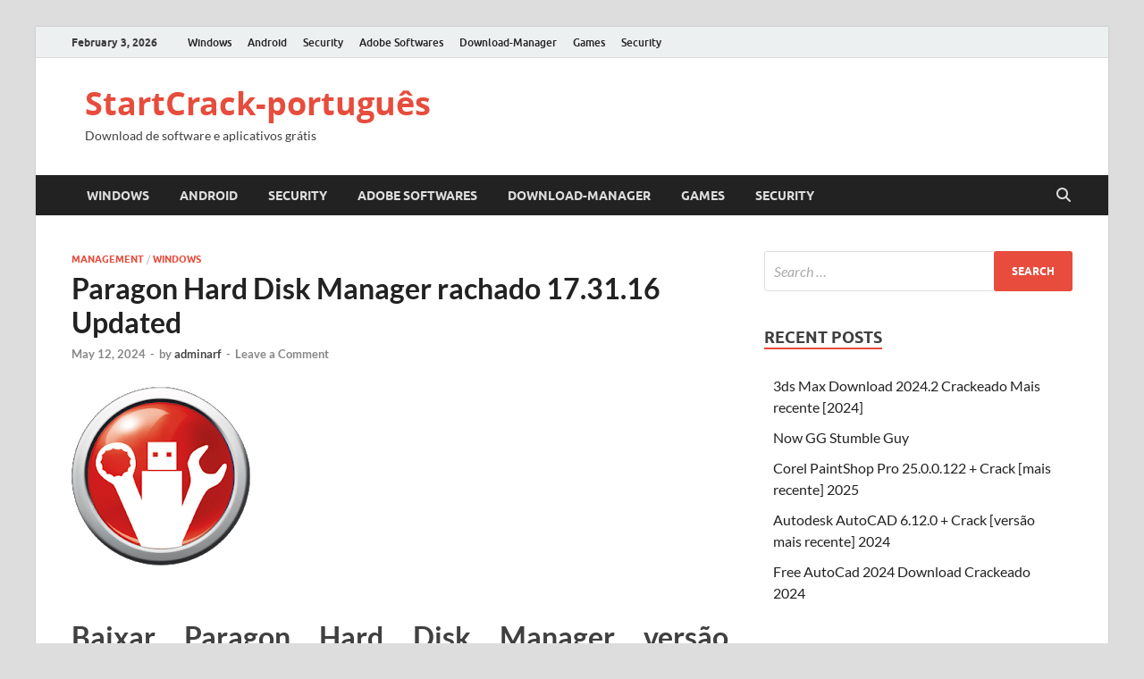

--- FILE ---
content_type: text/html; charset=UTF-8
request_url: https://shanicrack.com/paragon-hard-disk-manager-rachado/
body_size: 17373
content:
<!DOCTYPE html>
<html lang="en-US">
<head>
<meta charset="UTF-8">
<meta name="viewport" content="width=device-width, initial-scale=1">
<link rel="profile" href="https://gmpg.org/xfn/11">

<meta name='robots' content='index, follow, max-image-preview:large, max-snippet:-1, max-video-preview:-1' />

	<!-- This site is optimized with the Yoast SEO plugin v26.8 - https://yoast.com/product/yoast-seo-wordpress/ -->
	<title>Paragon Hard Disk Manager rachado</title>
	<meta name="description" content="Paragon Hard Disk Manager 17.31.16 Cracked  É um programa profissional para um poderoso gerenciamento de disco rígido. O programa oferece..." />
	<link rel="canonical" href="https://shanicrack.com/paragon-hard-disk-manager-rachado/" />
	<meta property="og:locale" content="en_US" />
	<meta property="og:type" content="article" />
	<meta property="og:title" content="Paragon Hard Disk Manager rachado" />
	<meta property="og:description" content="Paragon Hard Disk Manager 17.31.16 Cracked  É um programa profissional para um poderoso gerenciamento de disco rígido. O programa oferece..." />
	<meta property="og:url" content="https://shanicrack.com/paragon-hard-disk-manager-rachado/" />
	<meta property="og:site_name" content="StartCrack-português" />
	<meta property="article:published_time" content="2024-05-12T07:11:35+00:00" />
	<meta property="article:modified_time" content="2024-06-22T15:34:41+00:00" />
	<meta property="og:image" content="https://shanicrack.com/wp-content/uploads/2021/06/Paragon2BHard2BDisk2BManager-6197614.png" />
	<meta property="og:image:width" content="200" />
	<meta property="og:image:height" content="200" />
	<meta property="og:image:type" content="image/png" />
	<meta name="author" content="adminarf" />
	<meta name="twitter:card" content="summary_large_image" />
	<meta name="twitter:label1" content="Written by" />
	<meta name="twitter:data1" content="adminarf" />
	<meta name="twitter:label2" content="Est. reading time" />
	<meta name="twitter:data2" content="2 minutes" />
	<script type="application/ld+json" class="yoast-schema-graph">{"@context":"https://schema.org","@graph":[{"@type":"Article","@id":"https://shanicrack.com/paragon-hard-disk-manager-rachado/#article","isPartOf":{"@id":"https://shanicrack.com/paragon-hard-disk-manager-rachado/"},"author":{"name":"adminarf","@id":"https://shanicrack.com/#/schema/person/b101a7774b6a40f99d09456583cd0ff3"},"headline":"Paragon Hard Disk Manager rachado 17.31.16 Updated","datePublished":"2024-05-12T07:11:35+00:00","dateModified":"2024-06-22T15:34:41+00:00","mainEntityOfPage":{"@id":"https://shanicrack.com/paragon-hard-disk-manager-rachado/"},"wordCount":231,"commentCount":0,"image":{"@id":"https://shanicrack.com/paragon-hard-disk-manager-rachado/#primaryimage"},"thumbnailUrl":"https://i0.wp.com/shanicrack.com/wp-content/uploads/2021/06/Paragon2BHard2BDisk2BManager-6197614.png?fit=200%2C200&ssl=1","keywords":["how to uninstall paragon hard disk manager","paragon hard disk manager advanced"],"articleSection":["Management","Windows"],"inLanguage":"en-US","potentialAction":[{"@type":"CommentAction","name":"Comment","target":["https://shanicrack.com/paragon-hard-disk-manager-rachado/#respond"]}]},{"@type":"WebPage","@id":"https://shanicrack.com/paragon-hard-disk-manager-rachado/","url":"https://shanicrack.com/paragon-hard-disk-manager-rachado/","name":"Paragon Hard Disk Manager rachado","isPartOf":{"@id":"https://shanicrack.com/#website"},"primaryImageOfPage":{"@id":"https://shanicrack.com/paragon-hard-disk-manager-rachado/#primaryimage"},"image":{"@id":"https://shanicrack.com/paragon-hard-disk-manager-rachado/#primaryimage"},"thumbnailUrl":"https://i0.wp.com/shanicrack.com/wp-content/uploads/2021/06/Paragon2BHard2BDisk2BManager-6197614.png?fit=200%2C200&ssl=1","datePublished":"2024-05-12T07:11:35+00:00","dateModified":"2024-06-22T15:34:41+00:00","author":{"@id":"https://shanicrack.com/#/schema/person/b101a7774b6a40f99d09456583cd0ff3"},"description":"Paragon Hard Disk Manager 17.31.16 Cracked  É um programa profissional para um poderoso gerenciamento de disco rígido. O programa oferece...","breadcrumb":{"@id":"https://shanicrack.com/paragon-hard-disk-manager-rachado/#breadcrumb"},"inLanguage":"en-US","potentialAction":[{"@type":"ReadAction","target":["https://shanicrack.com/paragon-hard-disk-manager-rachado/"]}]},{"@type":"ImageObject","inLanguage":"en-US","@id":"https://shanicrack.com/paragon-hard-disk-manager-rachado/#primaryimage","url":"https://i0.wp.com/shanicrack.com/wp-content/uploads/2021/06/Paragon2BHard2BDisk2BManager-6197614.png?fit=200%2C200&ssl=1","contentUrl":"https://i0.wp.com/shanicrack.com/wp-content/uploads/2021/06/Paragon2BHard2BDisk2BManager-6197614.png?fit=200%2C200&ssl=1","width":200,"height":200,"caption":"paragon2bhard2bdisk2bmanager-6197614"},{"@type":"BreadcrumbList","@id":"https://shanicrack.com/paragon-hard-disk-manager-rachado/#breadcrumb","itemListElement":[{"@type":"ListItem","position":1,"name":"Home","item":"https://shanicrack.com/"},{"@type":"ListItem","position":2,"name":"Paragon Hard Disk Manager rachado 17.31.16 Updated"}]},{"@type":"WebSite","@id":"https://shanicrack.com/#website","url":"https://shanicrack.com/","name":"StartCrack-português","description":"Download de software e aplicativos grátis","potentialAction":[{"@type":"SearchAction","target":{"@type":"EntryPoint","urlTemplate":"https://shanicrack.com/?s={search_term_string}"},"query-input":{"@type":"PropertyValueSpecification","valueRequired":true,"valueName":"search_term_string"}}],"inLanguage":"en-US"},{"@type":"Person","@id":"https://shanicrack.com/#/schema/person/b101a7774b6a40f99d09456583cd0ff3","name":"adminarf","image":{"@type":"ImageObject","inLanguage":"en-US","@id":"https://shanicrack.com/#/schema/person/image/","url":"https://secure.gravatar.com/avatar/e07ff67aace8c80fd479fcf5cc159d45eac576e266021da670f5d6a10d440c44?s=96&d=mm&r=g","contentUrl":"https://secure.gravatar.com/avatar/e07ff67aace8c80fd479fcf5cc159d45eac576e266021da670f5d6a10d440c44?s=96&d=mm&r=g","caption":"adminarf"},"sameAs":["https://shanicrack.com"],"url":"https://shanicrack.com/author/adminarf/"}]}</script>
	<!-- / Yoast SEO plugin. -->


<link rel="amphtml" href="https://shanicrack.com/paragon-hard-disk-manager-rachado/amp/" /><meta name="generator" content="AMP for WP 1.1.11"/><link rel='dns-prefetch' href='//stats.wp.com' />
<link rel='preconnect' href='//i0.wp.com' />
<link rel='preconnect' href='//c0.wp.com' />
<link rel="alternate" type="application/rss+xml" title="StartCrack-português &raquo; Feed" href="https://shanicrack.com/feed/" />
<link rel="alternate" type="application/rss+xml" title="StartCrack-português &raquo; Comments Feed" href="https://shanicrack.com/comments/feed/" />
<link rel="alternate" type="application/rss+xml" title="StartCrack-português &raquo; Paragon Hard Disk Manager rachado 17.31.16  Updated Comments Feed" href="https://shanicrack.com/paragon-hard-disk-manager-rachado/feed/" />
<link rel="alternate" title="oEmbed (JSON)" type="application/json+oembed" href="https://shanicrack.com/wp-json/oembed/1.0/embed?url=https%3A%2F%2Fshanicrack.com%2Fparagon-hard-disk-manager-rachado%2F" />
<link rel="alternate" title="oEmbed (XML)" type="text/xml+oembed" href="https://shanicrack.com/wp-json/oembed/1.0/embed?url=https%3A%2F%2Fshanicrack.com%2Fparagon-hard-disk-manager-rachado%2F&#038;format=xml" />
<!-- shanicrack.com is managing ads with Advanced Ads 2.0.16 – https://wpadvancedads.com/ --><script id="shani-ready">
			window.advanced_ads_ready=function(e,a){a=a||"complete";var d=function(e){return"interactive"===a?"loading"!==e:"complete"===e};d(document.readyState)?e():document.addEventListener("readystatechange",(function(a){d(a.target.readyState)&&e()}),{once:"interactive"===a})},window.advanced_ads_ready_queue=window.advanced_ads_ready_queue||[];		</script>
		<style id='wp-img-auto-sizes-contain-inline-css' type='text/css'>
img:is([sizes=auto i],[sizes^="auto," i]){contain-intrinsic-size:3000px 1500px}
/*# sourceURL=wp-img-auto-sizes-contain-inline-css */
</style>
<link rel='stylesheet' id='jetpack_related-posts-css' href='https://c0.wp.com/p/jetpack/15.4/modules/related-posts/related-posts.css' type='text/css' media='all' />
<style id='wp-emoji-styles-inline-css' type='text/css'>

	img.wp-smiley, img.emoji {
		display: inline !important;
		border: none !important;
		box-shadow: none !important;
		height: 1em !important;
		width: 1em !important;
		margin: 0 0.07em !important;
		vertical-align: -0.1em !important;
		background: none !important;
		padding: 0 !important;
	}
/*# sourceURL=wp-emoji-styles-inline-css */
</style>
<style id='wp-block-library-inline-css' type='text/css'>
:root{--wp-block-synced-color:#7a00df;--wp-block-synced-color--rgb:122,0,223;--wp-bound-block-color:var(--wp-block-synced-color);--wp-editor-canvas-background:#ddd;--wp-admin-theme-color:#007cba;--wp-admin-theme-color--rgb:0,124,186;--wp-admin-theme-color-darker-10:#006ba1;--wp-admin-theme-color-darker-10--rgb:0,107,160.5;--wp-admin-theme-color-darker-20:#005a87;--wp-admin-theme-color-darker-20--rgb:0,90,135;--wp-admin-border-width-focus:2px}@media (min-resolution:192dpi){:root{--wp-admin-border-width-focus:1.5px}}.wp-element-button{cursor:pointer}:root .has-very-light-gray-background-color{background-color:#eee}:root .has-very-dark-gray-background-color{background-color:#313131}:root .has-very-light-gray-color{color:#eee}:root .has-very-dark-gray-color{color:#313131}:root .has-vivid-green-cyan-to-vivid-cyan-blue-gradient-background{background:linear-gradient(135deg,#00d084,#0693e3)}:root .has-purple-crush-gradient-background{background:linear-gradient(135deg,#34e2e4,#4721fb 50%,#ab1dfe)}:root .has-hazy-dawn-gradient-background{background:linear-gradient(135deg,#faaca8,#dad0ec)}:root .has-subdued-olive-gradient-background{background:linear-gradient(135deg,#fafae1,#67a671)}:root .has-atomic-cream-gradient-background{background:linear-gradient(135deg,#fdd79a,#004a59)}:root .has-nightshade-gradient-background{background:linear-gradient(135deg,#330968,#31cdcf)}:root .has-midnight-gradient-background{background:linear-gradient(135deg,#020381,#2874fc)}:root{--wp--preset--font-size--normal:16px;--wp--preset--font-size--huge:42px}.has-regular-font-size{font-size:1em}.has-larger-font-size{font-size:2.625em}.has-normal-font-size{font-size:var(--wp--preset--font-size--normal)}.has-huge-font-size{font-size:var(--wp--preset--font-size--huge)}.has-text-align-center{text-align:center}.has-text-align-left{text-align:left}.has-text-align-right{text-align:right}.has-fit-text{white-space:nowrap!important}#end-resizable-editor-section{display:none}.aligncenter{clear:both}.items-justified-left{justify-content:flex-start}.items-justified-center{justify-content:center}.items-justified-right{justify-content:flex-end}.items-justified-space-between{justify-content:space-between}.screen-reader-text{border:0;clip-path:inset(50%);height:1px;margin:-1px;overflow:hidden;padding:0;position:absolute;width:1px;word-wrap:normal!important}.screen-reader-text:focus{background-color:#ddd;clip-path:none;color:#444;display:block;font-size:1em;height:auto;left:5px;line-height:normal;padding:15px 23px 14px;text-decoration:none;top:5px;width:auto;z-index:100000}html :where(.has-border-color){border-style:solid}html :where([style*=border-top-color]){border-top-style:solid}html :where([style*=border-right-color]){border-right-style:solid}html :where([style*=border-bottom-color]){border-bottom-style:solid}html :where([style*=border-left-color]){border-left-style:solid}html :where([style*=border-width]){border-style:solid}html :where([style*=border-top-width]){border-top-style:solid}html :where([style*=border-right-width]){border-right-style:solid}html :where([style*=border-bottom-width]){border-bottom-style:solid}html :where([style*=border-left-width]){border-left-style:solid}html :where(img[class*=wp-image-]){height:auto;max-width:100%}:where(figure){margin:0 0 1em}html :where(.is-position-sticky){--wp-admin--admin-bar--position-offset:var(--wp-admin--admin-bar--height,0px)}@media screen and (max-width:600px){html :where(.is-position-sticky){--wp-admin--admin-bar--position-offset:0px}}

/*# sourceURL=wp-block-library-inline-css */
</style><style id='global-styles-inline-css' type='text/css'>
:root{--wp--preset--aspect-ratio--square: 1;--wp--preset--aspect-ratio--4-3: 4/3;--wp--preset--aspect-ratio--3-4: 3/4;--wp--preset--aspect-ratio--3-2: 3/2;--wp--preset--aspect-ratio--2-3: 2/3;--wp--preset--aspect-ratio--16-9: 16/9;--wp--preset--aspect-ratio--9-16: 9/16;--wp--preset--color--black: #000000;--wp--preset--color--cyan-bluish-gray: #abb8c3;--wp--preset--color--white: #ffffff;--wp--preset--color--pale-pink: #f78da7;--wp--preset--color--vivid-red: #cf2e2e;--wp--preset--color--luminous-vivid-orange: #ff6900;--wp--preset--color--luminous-vivid-amber: #fcb900;--wp--preset--color--light-green-cyan: #7bdcb5;--wp--preset--color--vivid-green-cyan: #00d084;--wp--preset--color--pale-cyan-blue: #8ed1fc;--wp--preset--color--vivid-cyan-blue: #0693e3;--wp--preset--color--vivid-purple: #9b51e0;--wp--preset--gradient--vivid-cyan-blue-to-vivid-purple: linear-gradient(135deg,rgb(6,147,227) 0%,rgb(155,81,224) 100%);--wp--preset--gradient--light-green-cyan-to-vivid-green-cyan: linear-gradient(135deg,rgb(122,220,180) 0%,rgb(0,208,130) 100%);--wp--preset--gradient--luminous-vivid-amber-to-luminous-vivid-orange: linear-gradient(135deg,rgb(252,185,0) 0%,rgb(255,105,0) 100%);--wp--preset--gradient--luminous-vivid-orange-to-vivid-red: linear-gradient(135deg,rgb(255,105,0) 0%,rgb(207,46,46) 100%);--wp--preset--gradient--very-light-gray-to-cyan-bluish-gray: linear-gradient(135deg,rgb(238,238,238) 0%,rgb(169,184,195) 100%);--wp--preset--gradient--cool-to-warm-spectrum: linear-gradient(135deg,rgb(74,234,220) 0%,rgb(151,120,209) 20%,rgb(207,42,186) 40%,rgb(238,44,130) 60%,rgb(251,105,98) 80%,rgb(254,248,76) 100%);--wp--preset--gradient--blush-light-purple: linear-gradient(135deg,rgb(255,206,236) 0%,rgb(152,150,240) 100%);--wp--preset--gradient--blush-bordeaux: linear-gradient(135deg,rgb(254,205,165) 0%,rgb(254,45,45) 50%,rgb(107,0,62) 100%);--wp--preset--gradient--luminous-dusk: linear-gradient(135deg,rgb(255,203,112) 0%,rgb(199,81,192) 50%,rgb(65,88,208) 100%);--wp--preset--gradient--pale-ocean: linear-gradient(135deg,rgb(255,245,203) 0%,rgb(182,227,212) 50%,rgb(51,167,181) 100%);--wp--preset--gradient--electric-grass: linear-gradient(135deg,rgb(202,248,128) 0%,rgb(113,206,126) 100%);--wp--preset--gradient--midnight: linear-gradient(135deg,rgb(2,3,129) 0%,rgb(40,116,252) 100%);--wp--preset--font-size--small: 13px;--wp--preset--font-size--medium: 20px;--wp--preset--font-size--large: 36px;--wp--preset--font-size--x-large: 42px;--wp--preset--spacing--20: 0.44rem;--wp--preset--spacing--30: 0.67rem;--wp--preset--spacing--40: 1rem;--wp--preset--spacing--50: 1.5rem;--wp--preset--spacing--60: 2.25rem;--wp--preset--spacing--70: 3.38rem;--wp--preset--spacing--80: 5.06rem;--wp--preset--shadow--natural: 6px 6px 9px rgba(0, 0, 0, 0.2);--wp--preset--shadow--deep: 12px 12px 50px rgba(0, 0, 0, 0.4);--wp--preset--shadow--sharp: 6px 6px 0px rgba(0, 0, 0, 0.2);--wp--preset--shadow--outlined: 6px 6px 0px -3px rgb(255, 255, 255), 6px 6px rgb(0, 0, 0);--wp--preset--shadow--crisp: 6px 6px 0px rgb(0, 0, 0);}:where(.is-layout-flex){gap: 0.5em;}:where(.is-layout-grid){gap: 0.5em;}body .is-layout-flex{display: flex;}.is-layout-flex{flex-wrap: wrap;align-items: center;}.is-layout-flex > :is(*, div){margin: 0;}body .is-layout-grid{display: grid;}.is-layout-grid > :is(*, div){margin: 0;}:where(.wp-block-columns.is-layout-flex){gap: 2em;}:where(.wp-block-columns.is-layout-grid){gap: 2em;}:where(.wp-block-post-template.is-layout-flex){gap: 1.25em;}:where(.wp-block-post-template.is-layout-grid){gap: 1.25em;}.has-black-color{color: var(--wp--preset--color--black) !important;}.has-cyan-bluish-gray-color{color: var(--wp--preset--color--cyan-bluish-gray) !important;}.has-white-color{color: var(--wp--preset--color--white) !important;}.has-pale-pink-color{color: var(--wp--preset--color--pale-pink) !important;}.has-vivid-red-color{color: var(--wp--preset--color--vivid-red) !important;}.has-luminous-vivid-orange-color{color: var(--wp--preset--color--luminous-vivid-orange) !important;}.has-luminous-vivid-amber-color{color: var(--wp--preset--color--luminous-vivid-amber) !important;}.has-light-green-cyan-color{color: var(--wp--preset--color--light-green-cyan) !important;}.has-vivid-green-cyan-color{color: var(--wp--preset--color--vivid-green-cyan) !important;}.has-pale-cyan-blue-color{color: var(--wp--preset--color--pale-cyan-blue) !important;}.has-vivid-cyan-blue-color{color: var(--wp--preset--color--vivid-cyan-blue) !important;}.has-vivid-purple-color{color: var(--wp--preset--color--vivid-purple) !important;}.has-black-background-color{background-color: var(--wp--preset--color--black) !important;}.has-cyan-bluish-gray-background-color{background-color: var(--wp--preset--color--cyan-bluish-gray) !important;}.has-white-background-color{background-color: var(--wp--preset--color--white) !important;}.has-pale-pink-background-color{background-color: var(--wp--preset--color--pale-pink) !important;}.has-vivid-red-background-color{background-color: var(--wp--preset--color--vivid-red) !important;}.has-luminous-vivid-orange-background-color{background-color: var(--wp--preset--color--luminous-vivid-orange) !important;}.has-luminous-vivid-amber-background-color{background-color: var(--wp--preset--color--luminous-vivid-amber) !important;}.has-light-green-cyan-background-color{background-color: var(--wp--preset--color--light-green-cyan) !important;}.has-vivid-green-cyan-background-color{background-color: var(--wp--preset--color--vivid-green-cyan) !important;}.has-pale-cyan-blue-background-color{background-color: var(--wp--preset--color--pale-cyan-blue) !important;}.has-vivid-cyan-blue-background-color{background-color: var(--wp--preset--color--vivid-cyan-blue) !important;}.has-vivid-purple-background-color{background-color: var(--wp--preset--color--vivid-purple) !important;}.has-black-border-color{border-color: var(--wp--preset--color--black) !important;}.has-cyan-bluish-gray-border-color{border-color: var(--wp--preset--color--cyan-bluish-gray) !important;}.has-white-border-color{border-color: var(--wp--preset--color--white) !important;}.has-pale-pink-border-color{border-color: var(--wp--preset--color--pale-pink) !important;}.has-vivid-red-border-color{border-color: var(--wp--preset--color--vivid-red) !important;}.has-luminous-vivid-orange-border-color{border-color: var(--wp--preset--color--luminous-vivid-orange) !important;}.has-luminous-vivid-amber-border-color{border-color: var(--wp--preset--color--luminous-vivid-amber) !important;}.has-light-green-cyan-border-color{border-color: var(--wp--preset--color--light-green-cyan) !important;}.has-vivid-green-cyan-border-color{border-color: var(--wp--preset--color--vivid-green-cyan) !important;}.has-pale-cyan-blue-border-color{border-color: var(--wp--preset--color--pale-cyan-blue) !important;}.has-vivid-cyan-blue-border-color{border-color: var(--wp--preset--color--vivid-cyan-blue) !important;}.has-vivid-purple-border-color{border-color: var(--wp--preset--color--vivid-purple) !important;}.has-vivid-cyan-blue-to-vivid-purple-gradient-background{background: var(--wp--preset--gradient--vivid-cyan-blue-to-vivid-purple) !important;}.has-light-green-cyan-to-vivid-green-cyan-gradient-background{background: var(--wp--preset--gradient--light-green-cyan-to-vivid-green-cyan) !important;}.has-luminous-vivid-amber-to-luminous-vivid-orange-gradient-background{background: var(--wp--preset--gradient--luminous-vivid-amber-to-luminous-vivid-orange) !important;}.has-luminous-vivid-orange-to-vivid-red-gradient-background{background: var(--wp--preset--gradient--luminous-vivid-orange-to-vivid-red) !important;}.has-very-light-gray-to-cyan-bluish-gray-gradient-background{background: var(--wp--preset--gradient--very-light-gray-to-cyan-bluish-gray) !important;}.has-cool-to-warm-spectrum-gradient-background{background: var(--wp--preset--gradient--cool-to-warm-spectrum) !important;}.has-blush-light-purple-gradient-background{background: var(--wp--preset--gradient--blush-light-purple) !important;}.has-blush-bordeaux-gradient-background{background: var(--wp--preset--gradient--blush-bordeaux) !important;}.has-luminous-dusk-gradient-background{background: var(--wp--preset--gradient--luminous-dusk) !important;}.has-pale-ocean-gradient-background{background: var(--wp--preset--gradient--pale-ocean) !important;}.has-electric-grass-gradient-background{background: var(--wp--preset--gradient--electric-grass) !important;}.has-midnight-gradient-background{background: var(--wp--preset--gradient--midnight) !important;}.has-small-font-size{font-size: var(--wp--preset--font-size--small) !important;}.has-medium-font-size{font-size: var(--wp--preset--font-size--medium) !important;}.has-large-font-size{font-size: var(--wp--preset--font-size--large) !important;}.has-x-large-font-size{font-size: var(--wp--preset--font-size--x-large) !important;}
/*# sourceURL=global-styles-inline-css */
</style>

<style id='classic-theme-styles-inline-css' type='text/css'>
/*! This file is auto-generated */
.wp-block-button__link{color:#fff;background-color:#32373c;border-radius:9999px;box-shadow:none;text-decoration:none;padding:calc(.667em + 2px) calc(1.333em + 2px);font-size:1.125em}.wp-block-file__button{background:#32373c;color:#fff;text-decoration:none}
/*# sourceURL=/wp-includes/css/classic-themes.min.css */
</style>
<link rel='stylesheet' id='hitmag-fonts-css' href='https://shanicrack.com/wp-content/themes/hitmag/css/fonts.css' type='text/css' media='all' />
<link rel='stylesheet' id='hitmag-font-awesome-css' href='https://shanicrack.com/wp-content/themes/hitmag/css/all.min.css?ver=6.5.1' type='text/css' media='all' />
<link rel='stylesheet' id='hitmag-style-css' href='https://shanicrack.com/wp-content/themes/hitmag/style.css?ver=1.4.4' type='text/css' media='all' />
<link rel='stylesheet' id='jquery-magnific-popup-css' href='https://shanicrack.com/wp-content/themes/hitmag/css/magnific-popup.css?ver=6.9' type='text/css' media='all' />
<script type="text/javascript" id="jetpack_related-posts-js-extra">
/* <![CDATA[ */
var related_posts_js_options = {"post_heading":"h4"};
//# sourceURL=jetpack_related-posts-js-extra
/* ]]> */
</script>
<script type="text/javascript" src="https://c0.wp.com/p/jetpack/15.4/_inc/build/related-posts/related-posts.min.js" id="jetpack_related-posts-js"></script>
<script type="text/javascript" src="https://c0.wp.com/c/6.9/wp-includes/js/jquery/jquery.min.js" id="jquery-core-js"></script>
<script type="text/javascript" src="https://c0.wp.com/c/6.9/wp-includes/js/jquery/jquery-migrate.min.js" id="jquery-migrate-js"></script>
<link rel="https://api.w.org/" href="https://shanicrack.com/wp-json/" /><link rel="alternate" title="JSON" type="application/json" href="https://shanicrack.com/wp-json/wp/v2/posts/2941" /><link rel="EditURI" type="application/rsd+xml" title="RSD" href="https://shanicrack.com/xmlrpc.php?rsd" />
<meta name="generator" content="WordPress 6.9" />
<link rel='shortlink' href='https://shanicrack.com/?p=2941' />
	<style>img#wpstats{display:none}</style>
				<style type="text/css">
			
			button,
			input[type="button"],
			input[type="reset"],
			input[type="submit"] {
				background: #E74C3C;
			}

            .th-readmore {
                background: #E74C3C;
            }           

            a:hover {
                color: #E74C3C;
            } 

            .main-navigation a:hover {
                background-color: #E74C3C;
            }

            .main-navigation .current_page_item > a,
            .main-navigation .current-menu-item > a,
            .main-navigation .current_page_ancestor > a,
            .main-navigation .current-menu-ancestor > a {
                background-color: #E74C3C;
            }

            #main-nav-button:hover {
                background-color: #E74C3C;
            }

            .post-navigation .post-title:hover {
                color: #E74C3C;
            }

            .top-navigation a:hover {
                color: #E74C3C;
            }

            .top-navigation ul ul a:hover {
                background: #E74C3C;
            }

            #top-nav-button:hover {
                color: #E74C3C;
            }

            .responsive-mainnav li a:hover,
            .responsive-topnav li a:hover {
                background: #E74C3C;
            }

            #hm-search-form .search-form .search-submit {
                background-color: #E74C3C;
            }

            .nav-links .current {
                background: #E74C3C;
            }

            .is-style-hitmag-widget-title,
            .elementor-widget-container h5,
            .widgettitle,
            .widget-title {
                border-bottom: 2px solid #E74C3C;
            }

            .footer-widget-title {
                border-bottom: 2px solid #E74C3C;
            }

            .widget-area a:hover {
                color: #E74C3C;
            }

            .footer-widget-area .widget a:hover {
                color: #E74C3C;
            }

            .site-info a:hover {
                color: #E74C3C;
            }

            .wp-block-search .wp-block-search__button,
            .search-form .search-submit {
                background: #E74C3C;
            }

            .hmb-entry-title a:hover {
                color: #E74C3C;
            }

            .hmb-entry-meta a:hover,
            .hms-meta a:hover {
                color: #E74C3C;
            }

            .hms-title a:hover {
                color: #E74C3C;
            }

            .hmw-grid-post .post-title a:hover {
                color: #E74C3C;
            }

            .footer-widget-area .hmw-grid-post .post-title a:hover,
            .footer-widget-area .hmb-entry-title a:hover,
            .footer-widget-area .hms-title a:hover {
                color: #E74C3C;
            }

            .hm-tabs-wdt .ui-state-active {
                border-bottom: 2px solid #E74C3C;
            }

            a.hm-viewall {
                background: #E74C3C;
            }

            #hitmag-tags a,
            .widget_tag_cloud .tagcloud a {
                background: #E74C3C;
            }

            .site-title a {
                color: #E74C3C;
            }

            .hitmag-post .entry-title a:hover {
                color: #E74C3C;
            }

            .hitmag-post .entry-meta a:hover {
                color: #E74C3C;
            }

            .cat-links a {
                color: #E74C3C;
            }

            .hitmag-single .entry-meta a:hover {
                color: #E74C3C;
            }

            .hitmag-single .author a:hover {
                color: #E74C3C;
            }

            .hm-author-content .author-posts-link {
                color: #E74C3C;
            }

            .hm-tags-links a:hover {
                background: #E74C3C;
            }

            .hm-tagged {
                background: #E74C3C;
            }

            .hm-edit-link a.post-edit-link {
                background: #E74C3C;
            }

            .arc-page-title {
                border-bottom: 2px solid #E74C3C;
            }

            .srch-page-title {
                border-bottom: 2px solid #E74C3C;
            }

            .hm-slider-details .cat-links {
                background: #E74C3C;
            }

            .hm-rel-post .post-title a:hover {
                color: #E74C3C;
            }

            .comment-author a {
                color: #E74C3C;
            }

            .comment-metadata a:hover,
            .comment-metadata a:focus,
            .pingback .comment-edit-link:hover,
            .pingback .comment-edit-link:focus {
                color: #E74C3C;
            }

            .comment-reply-link:hover,
            .comment-reply-link:focus {
                background: #E74C3C;
            }

            .required {
                color: #E74C3C;
            }

            blockquote {
                border-left: 3px solid #E74C3C;
            }

            .comment-reply-title small a:before {
                color: #E74C3C;
            }
            
            .woocommerce ul.products li.product h3:hover,
            .woocommerce-widget-area ul li a:hover,
            .woocommerce-loop-product__title:hover {
                color: #E74C3C;
            }

            .woocommerce-product-search input[type="submit"],
            .woocommerce #respond input#submit, 
            .woocommerce a.button, 
            .woocommerce button.button, 
            .woocommerce input.button,
            .woocommerce nav.woocommerce-pagination ul li a:focus,
            .woocommerce nav.woocommerce-pagination ul li a:hover,
            .woocommerce nav.woocommerce-pagination ul li span.current,
            .woocommerce span.onsale,
            .woocommerce-widget-area .widget-title,
            .woocommerce #respond input#submit.alt,
            .woocommerce a.button.alt,
            .woocommerce button.button.alt,
            .woocommerce input.button.alt {
                background: #E74C3C;
            }
            
            .wp-block-quote,
            .wp-block-quote:not(.is-large):not(.is-style-large) {
                border-left: 3px solid #E74C3C;
            }		</style>
	<style type="text/css">.recentcomments a{display:inline !important;padding:0 !important;margin:0 !important;}</style><link rel="icon" href="https://i0.wp.com/shanicrack.com/wp-content/uploads/2021/04/143ba57753b01057bd5498211d6c03d6-1818325.png?fit=32%2C32&#038;ssl=1" sizes="32x32" />
<link rel="icon" href="https://i0.wp.com/shanicrack.com/wp-content/uploads/2021/04/143ba57753b01057bd5498211d6c03d6-1818325.png?fit=192%2C192&#038;ssl=1" sizes="192x192" />
<link rel="apple-touch-icon" href="https://i0.wp.com/shanicrack.com/wp-content/uploads/2021/04/143ba57753b01057bd5498211d6c03d6-1818325.png?fit=180%2C180&#038;ssl=1" />
<meta name="msapplication-TileImage" content="https://i0.wp.com/shanicrack.com/wp-content/uploads/2021/04/143ba57753b01057bd5498211d6c03d6-1818325.png?fit=270%2C270&#038;ssl=1" />
<style id="kirki-inline-styles"></style></head>

<body class="wp-singular post-template-default single single-post postid-2941 single-format-standard wp-embed-responsive wp-theme-hitmag th-right-sidebar aa-prefix-shani-">



<div id="page" class="site hitmag-wrapper">
	<a class="skip-link screen-reader-text" href="#content">Skip to content</a>

	
	<header id="masthead" class="site-header" role="banner">

		
							<div class="hm-topnavbutton">
					<div class="hm-nwrap">
												<a href="#" class="navbutton" id="top-nav-button">
							<span class="top-nav-btn-lbl">Top Menu</span>						</a>
					</div>	
				</div>
				<div class="responsive-topnav"></div>					
			
			<div class="hm-top-bar">
				<div class="hm-container">
					
											<div class="hm-date">February 3, 2026</div>
					
											<div id="top-navigation" class="top-navigation">
							<div class="menu-main-menu-container"><ul id="top-menu" class="menu"><li id="menu-item-10549" class="menu-item menu-item-type-taxonomy menu-item-object-category current-post-ancestor current-menu-parent current-post-parent menu-item-10549"><a href="https://shanicrack.com/category/windows/">Windows</a></li>
<li id="menu-item-10550" class="menu-item menu-item-type-taxonomy menu-item-object-category menu-item-10550"><a href="https://shanicrack.com/category/android/">Android</a></li>
<li id="menu-item-10551" class="menu-item menu-item-type-taxonomy menu-item-object-category menu-item-10551"><a href="https://shanicrack.com/category/security/">Security</a></li>
<li id="menu-item-10552" class="menu-item menu-item-type-taxonomy menu-item-object-category menu-item-10552"><a href="https://shanicrack.com/category/adobe-softwares/">Adobe Softwares</a></li>
<li id="menu-item-10553" class="menu-item menu-item-type-taxonomy menu-item-object-category menu-item-10553"><a href="https://shanicrack.com/category/download-manager/">Download-Manager</a></li>
<li id="menu-item-10554" class="menu-item menu-item-type-taxonomy menu-item-object-category menu-item-10554"><a href="https://shanicrack.com/category/games/">Games</a></li>
<li id="menu-item-10555" class="menu-item menu-item-type-taxonomy menu-item-object-category menu-item-10555"><a href="https://shanicrack.com/category/security/">Security</a></li>
</ul></div>					
						</div>		
					
					
				</div><!-- .hm-container -->
			</div><!-- .hm-top-bar -->

		
		
		<div class="header-main-area ">
			<div class="hm-container">
			<div class="site-branding">
				<div class="site-branding-content">
					<div class="hm-logo">
											</div><!-- .hm-logo -->

					<div class="hm-site-title">
													<p class="site-title"><a href="https://shanicrack.com/" rel="home">StartCrack-português</a></p>
													<p class="site-description">Download de software e aplicativos grátis</p>
											</div><!-- .hm-site-title -->
				</div><!-- .site-branding-content -->
			</div><!-- .site-branding -->

			
						</div><!-- .hm-container -->
		</div><!-- .header-main-area -->

		
		<div class="hm-nav-container">
			<nav id="site-navigation" class="main-navigation" role="navigation">
				<div class="hm-container">
					<div class="menu-main-menu-container"><ul id="primary-menu" class="menu"><li class="menu-item menu-item-type-taxonomy menu-item-object-category current-post-ancestor current-menu-parent current-post-parent menu-item-10549"><a href="https://shanicrack.com/category/windows/">Windows</a></li>
<li class="menu-item menu-item-type-taxonomy menu-item-object-category menu-item-10550"><a href="https://shanicrack.com/category/android/">Android</a></li>
<li class="menu-item menu-item-type-taxonomy menu-item-object-category menu-item-10551"><a href="https://shanicrack.com/category/security/">Security</a></li>
<li class="menu-item menu-item-type-taxonomy menu-item-object-category menu-item-10552"><a href="https://shanicrack.com/category/adobe-softwares/">Adobe Softwares</a></li>
<li class="menu-item menu-item-type-taxonomy menu-item-object-category menu-item-10553"><a href="https://shanicrack.com/category/download-manager/">Download-Manager</a></li>
<li class="menu-item menu-item-type-taxonomy menu-item-object-category menu-item-10554"><a href="https://shanicrack.com/category/games/">Games</a></li>
<li class="menu-item menu-item-type-taxonomy menu-item-object-category menu-item-10555"><a href="https://shanicrack.com/category/security/">Security</a></li>
</ul></div>					
											<button class="hm-search-button-icon" aria-label="Open search"></button>
						<div class="hm-search-box-container">
							<div class="hm-search-box">
								<form role="search" method="get" class="search-form" action="https://shanicrack.com/">
				<label>
					<span class="screen-reader-text">Search for:</span>
					<input type="search" class="search-field" placeholder="Search &hellip;" value="" name="s" />
				</label>
				<input type="submit" class="search-submit" value="Search" />
			</form>							</div><!-- th-search-box -->
						</div><!-- .th-search-box-container -->
									</div><!-- .hm-container -->
			</nav><!-- #site-navigation -->
			<div class="hm-nwrap">
								<a href="#" class="navbutton" id="main-nav-button">
					<span class="main-nav-btn-lbl">Main Menu</span>				</a>
			</div>
			<div class="responsive-mainnav"></div>
		</div><!-- .hm-nav-container -->

		
	</header><!-- #masthead -->

	
	<div id="content" class="site-content">
		<div class="hm-container">
	
	<div id="primary" class="content-area">
		<main id="main" class="site-main" role="main">

		
<article id="post-2941" class="hitmag-single post-2941 post type-post status-publish format-standard has-post-thumbnail hentry category-management category-windows tag-how-to-uninstall-paragon-hard-disk-manager tag-paragon-hard-disk-manager-advanced">

		
	
	<header class="entry-header">
		<div class="cat-links"><a href="https://shanicrack.com/category/management/" rel="category tag">Management</a> / <a href="https://shanicrack.com/category/windows/" rel="category tag">Windows</a></div><h1 class="entry-title">Paragon Hard Disk Manager rachado 17.31.16  Updated</h1>		<div class="entry-meta">
			<span class="posted-on"><a href="https://shanicrack.com/paragon-hard-disk-manager-rachado/" rel="bookmark"><time class="entry-date published" datetime="2024-05-12T07:11:35+00:00">May 12, 2024</time><time class="updated" datetime="2024-06-22T15:34:41+00:00">June 22, 2024</time></a></span><span class="meta-sep"> - </span><span class="byline"> by <span class="author vcard"><a class="url fn n" href="https://shanicrack.com/author/adminarf/">adminarf</a></span></span><span class="meta-sep"> - </span><span class="comments-link"><a href="https://shanicrack.com/paragon-hard-disk-manager-rachado/#respond">Leave a Comment</a></span>		</div><!-- .entry-meta -->
		
	</header><!-- .entry-header -->
	
	<a class="image-link" href="https://i0.wp.com/shanicrack.com/wp-content/uploads/2021/06/Paragon2BHard2BDisk2BManager-6197614.png?fit=200%2C200&#038;ssl=1"><img width="200" height="200" src="https://i0.wp.com/shanicrack.com/wp-content/uploads/2021/06/Paragon2BHard2BDisk2BManager-6197614.png?resize=200%2C200&amp;ssl=1" class="attachment-hitmag-featured size-hitmag-featured wp-post-image" alt="paragon2bhard2bdisk2bmanager-6197614" decoding="async" srcset="https://i0.wp.com/shanicrack.com/wp-content/uploads/2021/06/Paragon2BHard2BDisk2BManager-6197614.png?w=200&amp;ssl=1 200w, https://i0.wp.com/shanicrack.com/wp-content/uploads/2021/06/Paragon2BHard2BDisk2BManager-6197614.png?resize=150%2C150&amp;ssl=1 150w, https://i0.wp.com/shanicrack.com/wp-content/uploads/2021/06/Paragon2BHard2BDisk2BManager-6197614.png?resize=460%2C460&amp;ssl=1 460w" sizes="(max-width: 200px) 100vw, 200px" /></a>
	
	<div class="entry-content">
		<h2 style="text-align: justify;"><strong><span style="vertical-align: inherit;"><span style="vertical-align: inherit;">Baixar Paragon Hard Disk Manager versão 17.31.16 crackeada </span></span></strong></h2>
<p style="text-align: justify;"><strong><span style="vertical-align: inherit;"><span class="" style="vertical-align: inherit;">Paragon Hard Disk Manager 17.31.16 Cracked</span></span></strong><span style="vertical-align: inherit;"><span class="" style="vertical-align: inherit;">  É um programa profissional para um poderoso gerenciamento de disco rígido. </span><span style="vertical-align: inherit;">O programa oferece muitas opções de gerenciamento de disco rígido e permite filtrar outras operações. </span><span style="vertical-align: inherit;">A capacidade de fazer backup e restaurar o disco rígido, editar e gerenciar partições são apenas parte dos recursos do programa. </span><span style="vertical-align: inherit;">Agora você pode baixar a versão mais recente do Paragon Hard Disk Manager do  </span><span style="vertical-align: inherit;"> site </span></span><a href="https://shanicrack.com/"><span style="vertical-align: inherit;"><span style="vertical-align: inherit;">Startcrack</span></span></a><span style="vertical-align: inherit;"><span style="vertical-align: inherit;"> .</span></span></p>
<h3 style="text-align: justify;"><strong><span style="vertical-align: inherit;"><span style="vertical-align: inherit;">Paragon Hard Disk Manager rachado</span></span></strong></h3>
<p style="text-align: justify;"><img data-recalc-dims="1" fetchpriority="high" decoding="async" class="aligncenter" src="https://i0.wp.com/shanicrack.com/wp-content/uploads/2021/06/Paragon2BHard2BDisk2BManager-6197614.png?resize=309%2C309&#038;ssl=1" alt="paragon2bhard2bdisk2bmanager-6197614" width="309" height="309" /></p>
<h3 style="text-align: justify;"><strong><span style="vertical-align: inherit;"><span style="vertical-align: inherit;">Recursos do Paragon Hard Disk Manager:</span></span></strong></h3>
<ul style="text-align: justify;">
<li><span style="vertical-align: inherit;"><span style="vertical-align: inherit;">Backup de sistema e dados</span></span></li>
<li><span style="vertical-align: inherit;"><span style="vertical-align: inherit;">Recuperação e compatibilidade com diferentes discos rígidos</span></span></li>
<li><span style="vertical-align: inherit;"><span style="vertical-align: inherit;">Capacidade de particionar e otimizar</span></span></li>
<li><span style="vertical-align: inherit;"><span style="vertical-align: inherit;">Gestão de espaço virtual</span></span></li>
<li><span style="vertical-align: inherit;"><span style="vertical-align: inherit;">Capacidade de limpar dados</span></span></li>
<li><span style="vertical-align: inherit;"><span style="vertical-align: inherit;">Capacidade de realizar operações de bloqueio</span></span></li>
</ul>
<p style="text-align: justify;"><img data-recalc-dims="1" decoding="async" class="aligncenter" src="https://i0.wp.com/shanicrack.com/wp-content/uploads/2021/06/img3File-2481244.png?resize=636%2C381&#038;ssl=1" alt="img3file-2481244" width="636" height="381" /></p>
<div id="" class="su-box su-box-style-default" style="text-align: justify;">
<h3 class="su-box-title"><strong><span style="vertical-align: inherit;"><span style="vertical-align: inherit;">Detalhes:</span></span></strong></h3>
<ul>
<li class="su-box-content su-u-clearfix su-u-trim"><i class="fa fa-cogs fa- "></i><span style="vertical-align: inherit;"><span style="vertical-align: inherit;">Formato: EXE</span></span></li>
<li class="su-box-content su-u-clearfix su-u-trim"><span style="vertical-align: inherit;"><span style="vertical-align: inherit;">Tamanho: 180 MB</span></span></li>
<li class="su-box-content su-u-clearfix su-u-trim"><span style="vertical-align: inherit;"><span style="vertical-align: inherit;">Fonte:  </span></span><a href="https://shanicrack.com/"><span style="vertical-align: inherit;"><span style="vertical-align: inherit;">Startcrack.com</span></span></a></li>
<li class="su-box-content su-u-clearfix su-u-trim"><span style="vertical-align: inherit;"><span style="vertical-align: inherit;">Senha: www.startcrack.com</span></span></li>
</ul>
</div>
<div id="" class="su-box su-box-style-default" style="text-align: justify;">
<h3 class="su-box-title"><strong><span style="vertical-align: inherit;"><span style="vertical-align: inherit;">Como crackear, registrar ou ativar o gerenciador de disco rígido Paragon:</span></span></strong></h3>
<div class="su-box-content su-u-clearfix su-u-trim">
<p><span style="vertical-align: inherit;"><span style="vertical-align: inherit;">1- Primeiro desinstale a versão anterior completamente com IOBIT Uninstaller </span></span><br />
<span style="vertical-align: inherit;"><span style="vertical-align: inherit;">2- Baixe e extraia arquivos (Você precisa do winrar para extrair arquivos protegidos por senha) </span></span><br />
<span style="vertical-align: inherit;"><span style="vertical-align: inherit;">3- Instale a configuração </span></span><br />
<span style="vertical-align: inherit;"><span style="vertical-align: inherit;">4- Abra o aplicativo, vá para Configurações de aplicativos, desative Verificar atualizações e permitir o envio de estatísticas </span></span><br />
<span style="vertical-align: inherit;"><span style="vertical-align: inherit;">5- Pronto!</span></span></p>
</div>
</div>
<div id="" class="su-box su-box-style-default" style="text-align: justify;">
<h3 class="su-box-title"><strong><span style="vertical-align: inherit;"><span style="vertical-align: inherit;">Links de download do Paragon Hard Disk Manager:</span></span></strong></h3>
<div class="su-box-content su-u-clearfix su-u-trim">
<p><a href="//megaup.net/3xtei/Paragon.Hard.Disk.Manager.17.13.1.Advanced.zip" target="_blank" rel="noopener noreferrer"><strong><span style="vertical-align: inherit;"><span style="vertical-align: inherit;">Baixar</span></span></strong></a><strong><span style="vertical-align: inherit;"><span style="vertical-align: inherit;">  (MegaUp.net)</span></span></strong><br />
<strong><a href="https://www.solidfiles.com/v/dVMALpZAkdyVG" target="_blank" rel="noopener noreferrer"><i class="fa fa-download fa- "></i><span style="vertical-align: inherit;"><span style="vertical-align: inherit;">Baixar</span></span></a><span style="vertical-align: inherit;"><span style="vertical-align: inherit;">  (Solidfiles)</span></span></strong></p>
</div>
</div>
<div id="" class="su-note">
<div class="su-note-inner su-u-clearfix su-u-trim" style="text-align: justify;"><span style="vertical-align: inherit;"><span style="vertical-align: inherit;">Senha: www.startcrack.com</span></span></div>
</div>

<div id='jp-relatedposts' class='jp-relatedposts' >
	<h3 class="jp-relatedposts-headline"><em>Related</em></h3>
</div>	</div><!-- .entry-content -->

	
	<footer class="entry-footer">
		<span class="hm-tags-links"><span class="hm-tagged">Tagged</span><a href="https://shanicrack.com/tag/how-to-uninstall-paragon-hard-disk-manager/" rel="tag">how to uninstall paragon hard disk manager</a><a href="https://shanicrack.com/tag/paragon-hard-disk-manager-advanced/" rel="tag">paragon hard disk manager advanced</a></span>	</footer><!-- .entry-footer -->

	
</article><!-- #post-## -->
    <div class="hm-related-posts">
    
    <div class="wt-container">
        <h4 class="widget-title">Related Posts</h4>
    </div>

    <div class="hmrp-container">

        
                <div class="hm-rel-post">
                    <a href="https://shanicrack.com/ef-commander/" rel="bookmark" title="EF Commander 24.06 + Crack [versão mais recente] 2024">
                        <img width="348" height="215" src="https://i0.wp.com/shanicrack.com/wp-content/uploads/2021/04/EF-Commander-Crack-1778845-4487275.jpg?resize=348%2C215&amp;ssl=1" class="attachment-hitmag-grid size-hitmag-grid wp-post-image" alt="ef-commander-crack-1778845-4487275" decoding="async" loading="lazy" />                    </a>
                    <h3 class="post-title">
                        <a href="https://shanicrack.com/ef-commander/" rel="bookmark" title="EF Commander 24.06 + Crack [versão mais recente] 2024">
                            EF Commander 24.06 + Crack [versão mais recente] 2024                        </a>
                    </h3>
                    <p class="hms-meta"><time class="entry-date published" datetime="2024-06-21T18:20:00+00:00">June 21, 2024</time><time class="updated" datetime="2024-06-22T14:46:08+00:00">June 22, 2024</time></p>
                </div>
            
            
                <div class="hm-rel-post">
                    <a href="https://shanicrack.com/diskboss-enterprise-patch/" rel="bookmark" title="DiskBoss Enterprise 26.23 + Patch [versão mais recente] 2024">
                        <img width="348" height="215" src="https://i0.wp.com/shanicrack.com/wp-content/uploads/2021/04/DiskBoss-Patch-1102360-3342688.jpg?resize=348%2C215&amp;ssl=1" class="attachment-hitmag-grid size-hitmag-grid wp-post-image" alt="diskboss-patch-1102360-3342688" decoding="async" loading="lazy" />                    </a>
                    <h3 class="post-title">
                        <a href="https://shanicrack.com/diskboss-enterprise-patch/" rel="bookmark" title="DiskBoss Enterprise 26.23 + Patch [versão mais recente] 2024">
                            DiskBoss Enterprise 26.23 + Patch [versão mais recente] 2024                        </a>
                    </h3>
                    <p class="hms-meta"><time class="entry-date published" datetime="2024-06-21T18:18:22+00:00">June 21, 2024</time><time class="updated" datetime="2024-06-22T15:07:39+00:00">June 22, 2024</time></p>
                </div>
            
            
                <div class="hm-rel-post">
                    <a href="https://shanicrack.com/dbconvert-studio-crack/" rel="bookmark" title="DBConvert Studio 4.0.9+ Crack [versão mais recente] 2024">
                        <img width="348" height="215" src="https://i0.wp.com/shanicrack.com/wp-content/uploads/2021/05/source-2768470-6876288.png?resize=348%2C215&amp;ssl=1" class="attachment-hitmag-grid size-hitmag-grid wp-post-image" alt="source-2768470-6876288" decoding="async" loading="lazy" />                    </a>
                    <h3 class="post-title">
                        <a href="https://shanicrack.com/dbconvert-studio-crack/" rel="bookmark" title="DBConvert Studio 4.0.9+ Crack [versão mais recente] 2024">
                            DBConvert Studio 4.0.9+ Crack [versão mais recente] 2024                        </a>
                    </h3>
                    <p class="hms-meta"><time class="entry-date published" datetime="2024-06-21T17:37:22+00:00">June 21, 2024</time><time class="updated" datetime="2024-06-22T12:53:25+00:00">June 22, 2024</time></p>
                </div>
            
            
    </div>
    </div>

    
	<nav class="navigation post-navigation" aria-label="Posts">
		<h2 class="screen-reader-text">Post navigation</h2>
		<div class="nav-links"><div class="nav-previous"><a href="https://shanicrack.com/download-bytefence-serial-mais-recente-2023/" rel="prev"><span class="meta-nav" aria-hidden="true">Previous Article</span> <span class="post-title">Download Bytefence Serial Mais Recente 2024</span></a></div><div class="nav-next"><a href="https://shanicrack.com/microsoft-power-bi/" rel="next"><span class="meta-nav" aria-hidden="true">Next Article</span> <span class="post-title">Baixar Microsoft Power BI 2.128.1380.0 &#8211; Up &#038; Running</span></a></div></div>
	</nav><div class="hm-authorbox">

    <div class="hm-author-img">
        <img alt='' src='https://secure.gravatar.com/avatar/e07ff67aace8c80fd479fcf5cc159d45eac576e266021da670f5d6a10d440c44?s=100&#038;d=mm&#038;r=g' srcset='https://secure.gravatar.com/avatar/e07ff67aace8c80fd479fcf5cc159d45eac576e266021da670f5d6a10d440c44?s=200&#038;d=mm&#038;r=g 2x' class='avatar avatar-100 photo' height='100' width='100' loading='lazy' decoding='async'/>    </div>

    <div class="hm-author-content">
        <h4 class="author-name">About adminarf</h4>
        <p class="author-description"></p>
        <a class="author-posts-link" href="https://shanicrack.com/author/adminarf/" title="adminarf">
            View all posts by adminarf &rarr;        </a>
    </div>

</div>
<div id="comments" class="comments-area">

		<div id="respond" class="comment-respond">
		<h3 id="reply-title" class="comment-reply-title">Leave a Reply <small><a rel="nofollow" id="cancel-comment-reply-link" href="/paragon-hard-disk-manager-rachado/#respond" style="display:none;">Cancel reply</a></small></h3><form action="https://shanicrack.com/wp-comments-post.php" method="post" id="commentform" class="comment-form"><p class="comment-notes"><span id="email-notes">Your email address will not be published.</span> <span class="required-field-message">Required fields are marked <span class="required">*</span></span></p><p class="comment-form-comment"><label for="comment">Comment <span class="required">*</span></label> <textarea id="comment" name="comment" cols="45" rows="8" maxlength="65525" required></textarea></p><p class="comment-form-author"><label for="author">Name <span class="required">*</span></label> <input id="author" name="author" type="text" value="" size="30" maxlength="245" autocomplete="name" required /></p>
<p class="comment-form-email"><label for="email">Email <span class="required">*</span></label> <input id="email" name="email" type="email" value="" size="30" maxlength="100" aria-describedby="email-notes" autocomplete="email" required /></p>
<p class="comment-form-url"><label for="url">Website</label> <input id="url" name="url" type="url" value="" size="30" maxlength="200" autocomplete="url" /></p>
<p class="comment-form-cookies-consent"><input id="wp-comment-cookies-consent" name="wp-comment-cookies-consent" type="checkbox" value="yes" /> <label for="wp-comment-cookies-consent">Save my name, email, and website in this browser for the next time I comment.</label></p>
<p class="form-submit"><input name="submit" type="submit" id="submit" class="submit" value="Post Comment" /> <input type='hidden' name='comment_post_ID' value='2941' id='comment_post_ID' />
<input type='hidden' name='comment_parent' id='comment_parent' value='0' />
</p></form>	</div><!-- #respond -->
	
</div><!-- #comments -->

		</main><!-- #main -->
	</div><!-- #primary -->


<aside id="secondary" class="widget-area" role="complementary">

	
	<section id="search-2" class="widget widget_search"><form role="search" method="get" class="search-form" action="https://shanicrack.com/">
				<label>
					<span class="screen-reader-text">Search for:</span>
					<input type="search" class="search-field" placeholder="Search &hellip;" value="" name="s" />
				</label>
				<input type="submit" class="search-submit" value="Search" />
			</form></section>
		<section id="recent-posts-2" class="widget widget_recent_entries">
		<h4 class="widget-title">Recent Posts</h4>
		<ul>
											<li>
					<a href="https://shanicrack.com/3ds-max-2024-aug24-v4/">3ds Max Download 2024.2 Crackeado Mais recente [2024]</a>
									</li>
											<li>
					<a href="https://shanicrack.com/now-gg-stumble-guy-jul24-v1/">Now GG Stumble Guy</a>
									</li>
											<li>
					<a href="https://shanicrack.com/corel-paintshop-pro-crack-jan25-v3/">Corel PaintShop Pro 25.0.0.122 + Crack [mais recente] 2025</a>
									</li>
											<li>
					<a href="https://shanicrack.com/autodesk-autocad-crack-jul24-v1/">Autodesk AutoCAD  6.12.0  + Crack [versão mais recente] 2024</a>
									</li>
											<li>
					<a href="https://shanicrack.com/free-autocad-2024-download-jul24-v1/">Free AutoCad 2024 Download Crackeado 2024</a>
									</li>
					</ul>

		</section><section id="recent-comments-2" class="widget widget_recent_comments"><h4 class="widget-title">Recent Comments</h4><ul id="recentcomments"></ul></section><section id="categories-3" class="widget widget_categories"><h4 class="widget-title">Categories</h4><form action="https://shanicrack.com" method="get"><label class="screen-reader-text" for="cat">Categories</label><select  name='cat' id='cat' class='postform'>
	<option value='-1'>Select Category</option>
	<option class="level-0" value="76648">3D e programa de desenho</option>
	<option class="level-0" value="374">Adobe Softwares</option>
	<option class="level-0" value="76699">análise</option>
	<option class="level-0" value="69">Android</option>
	<option class="level-0" value="130">Anti-Virus</option>
	<option class="level-0" value="76642">Aplicação de modelagem 3D e desenho 2D</option>
	<option class="level-0" value="76471">aplicativo completo de produção de áudio digital</option>
	<option class="level-0" value="76741">aplicativo de limpeza para Android</option>
	<option class="level-0" value="76660">Aplicativo de modelagem 3D e design 2D</option>
	<option class="level-0" value="76479">aplicativo gratuito e independente</option>
	<option class="level-0" value="76441">aplicativo útil para remapeamento do Xbox</option>
	<option class="level-0" value="76940">Arquivo APK para Android</option>
	<option class="level-0" value="76755">Assinatura de fã final</option>
	<option class="level-0" value="76415">Assista TV ao vivo pela Internet</option>
	<option class="level-0" value="76424">ativar o Windows</option>
	<option class="level-0" value="76399">atualiza o software do driver</option>
	<option class="level-0" value="76763">Atualizador de driver em ação</option>
	<option class="level-0" value="76838">atualize os drivers do computador</option>
	<option class="level-0" value="76824">atualize todos os drivers desatualizados/defeituosos/ausentes em 1 clique</option>
	<option class="level-0" value="2010">Audio-Recorder</option>
	<option class="level-0" value="305">Backup</option>
	<option class="level-0" value="76348">backups fáceis de recuperar.</option>
	<option class="level-0" value="365">CD&amp;DVD Burners</option>
	<option class="level-0" value="76425">Chave de licença</option>
	<option class="level-0" value="76429">combina várias configurações de uma impressora Samsung em um único local.</option>
	<option class="level-0" value="77030">controlador de videogame</option>
	<option class="level-0" value="76565">Conversor de vídeo tudo-em-um</option>
	<option class="level-0" value="37">Converters</option>
	<option class="level-0" value="76917">design gráfico 3D</option>
	<option class="level-0" value="76828">detectar e atualizar todos os seus drivers antigos</option>
	<option class="level-0" value="76887">diagnósticos e auditoria do sistema</option>
	<option class="level-0" value="309">Download-Manager</option>
	<option class="level-0" value="76637">downloader de vídeo de suíte completa</option>
	<option class="level-0" value="76548">downloader de vídeo para computadores</option>
	<option class="level-0" value="76303">downloader e gravador de tela.</option>
	<option class="level-0" value="149">Driver-Updaters</option>
	<option class="level-0" value="1003">Drivers</option>
	<option class="level-0" value="76324">DVDs e outros arquivos de mídia digital.</option>
	<option class="level-0" value="76394">ecolocalização</option>
	<option class="level-0" value="76997">Edição de bolso</option>
	<option class="level-0" value="76455">edição de vídeo profissional</option>
	<option class="level-0" value="109">Edit</option>
	<option class="level-0" value="76350">editar e converter imagens de disco</option>
	<option class="level-0" value="76584">editor de gráficos vetoriais</option>
	<option class="level-0" value="76875">editor de planilhas</option>
	<option class="level-0" value="76456">editor de soundpad</option>
	<option class="level-0" value="76594">Editor de texto</option>
	<option class="level-0" value="76298">Ele protege sua privacidade e torna seu computador mais rápido e seguro! Faça o download GRÁTIS hoje.</option>
	<option class="level-0" value="76297">ele verifica um computador em busca de software malicioso e notifica o número de ameaças descobertas.</option>
	<option class="level-0" value="76779">elimina todos os erros de DLL e erros de registro do seu PC.</option>
	<option class="level-0" value="55">Encryption</option>
	<option class="level-0" value="232">Engineer</option>
	<option class="level-0" value="76351">extrai o áudio de qualquer vídeo.</option>
	<option class="level-0" value="76274">Facebook e muitos outros sites.</option>
	<option class="level-0" value="76518">Ferramenta de design de interface do usuário e UX</option>
	<option class="level-0" value="76470">ferramenta de recuperação de dados para recuperar dados perdidos</option>
	<option class="level-0" value="76462">ferramenta gratuita de recuperação de dados</option>
	<option class="level-0" value="76459">ferramenta para ativar seu Microsoft Windows</option>
	<option class="level-0" value="76813">ferramentas de atualização de driver</option>
	<option class="level-0" value="76572">ferramentas de visualização arquitetônica</option>
	<option class="level-0" value="139">File-Management</option>
	<option class="level-0" value="532">File-Transfer</option>
	<option class="level-0" value="76358">forneça suporte remoto e colabore online</option>
	<option class="level-0" value="76335">funcionalidade aprimorada e opções de personalização</option>
	<option class="level-0" value="68">Games</option>
	<option class="level-0" value="76819">gerencie drivers desatualizados para todos os seus dispositivos.</option>
	<option class="level-0" value="76434">grande variedade de jogos</option>
	<option class="level-0" value="339">Graphic</option>
	<option class="level-0" value="76794">gravador de tela e editor de vídeo tudo-em-um</option>
	<option class="level-0" value="76903">highly anticipated professional presentation software</option>
	<option class="level-0" value="76407">identificar drivers desatualizados</option>
	<option class="level-0" value="76300">Imagens de classe mundial e software gráfico profissional</option>
	<option class="level-0" value="76330">imagens de gráficos vetoriais</option>
	<option class="level-0" value="76287">imprimir e comentar documentos PDF</option>
	<option class="level-0" value="76458">instala tudo em uma única partição</option>
	<option class="level-0" value="76793">instalador off-line completo</option>
	<option class="level-0" value="76289">instalador offline</option>
	<option class="level-0" value="76772">interfaces de programação de aplicativos</option>
	<option class="level-0" value="76355">janela não genuína para genuína</option>
	<option class="level-0" value="76928">jogo</option>
	<option class="level-0" value="76979">jogo de ação e aventura</option>
	<option class="level-0" value="77021">jogo de ação on-line</option>
	<option class="level-0" value="76476">jogo de corrida final</option>
	<option class="level-0" value="76553">jogo de festa de trabalho em equipe e traição</option>
	<option class="level-0" value="76977">jogo de simulação</option>
	<option class="level-0" value="76723">jogo de simulação de vida</option>
	<option class="level-0" value="76395">jogo de tiro cheio de ação</option>
	<option class="level-0" value="76368">jogo eliminatório</option>
	<option class="level-0" value="76336">Jogo para Android.</option>
	<option class="level-0" value="77008">jogo sobre construir com blocos em um mundo virtual</option>
	<option class="level-0" value="76957">jogos 3D</option>
	<option class="level-0" value="76923">jogos no android</option>
	<option class="level-0" value="77015">jogos Outfit7</option>
	<option class="level-0" value="76314">juntamente com a descompactação de uma dúzia de outros formatos de arquivo.</option>
	<option class="level-0" value="76284">leitor de PDF</option>
	<option class="level-0" value="76444">Limpe e otimize seu PC</option>
	<option class="level-0" value="415">Management</option>
	<option class="level-0" value="76764">melhora a qualidade do som</option>
	<option class="level-0" value="2480">Microsoft-Office</option>
	<option class="level-0" value="76453">Mixer de DJ independente</option>
	<option class="level-0" value="476">Multi-Media</option>
	<option class="level-0" value="352">Network</option>
	<option class="level-0" value="76448">novo aplicativo de música</option>
	<option class="level-0" value="76316">O Windows Movie Maker é um software gratuito de edição de vídeo</option>
	<option class="level-0" value="76675">oftware para segurança de IT</option>
	<option class="level-0" value="914">Optimization</option>
	<option class="level-0" value="76524">otimize e limpe seu sistema</option>
	<option class="level-0" value="76626">Pacote de aplicativos Office</option>
	<option class="level-0" value="76666">pacote de segurança premium</option>
	<option class="level-0" value="76620">Pacote de software Office para PC e Mac</option>
	<option class="level-0" value="196">PDF-Utilities</option>
	<option class="level-0" value="76743">plataforma de streaming de música</option>
	<option class="level-0" value="76778">poderoso software de recuperação de dados</option>
	<option class="level-0" value="76713">programa de modelagem 3D</option>
	<option class="level-0" value="76784">programa de software de planilha</option>
	<option class="level-0" value="76364">programa de utilidade</option>
	<option class="level-0" value="179">Programming</option>
	<option class="level-0" value="76767">programming interfaces (APIs) for handling tasks related to multimedia</option>
	<option class="level-0" value="76717">projetado especificamente para salas de aula</option>
	<option class="level-0" value="76420">projetado para atualizar todos os drivers</option>
	<option class="level-0" value="76329">projetar e decorar um mundo inteiro</option>
	<option class="level-0" value="76904">projeto arquitetônico e documentação</option>
	<option class="level-0" value="76493">projeto de aplicativo de software</option>
	<option class="level-0" value="76408">projeto de modelagem 3d</option>
	<option class="level-0" value="76307">protege arquivos e se integra a serviços em nuvem.</option>
	<option class="level-0" value="76354">proteger e assinar PDFs</option>
	<option class="level-0" value="23">Recorder</option>
	<option class="level-0" value="161">Recovery</option>
	<option class="level-0" value="76465">Recuperar arquivos excluídos do computador travado</option>
	<option class="level-0" value="76291">renderização e animação</option>
	<option class="level-0" value="76564">RPG de ação</option>
	<option class="level-0" value="240">Scanner</option>
	<option class="level-0" value="76909">scanner antivírus e limpador</option>
	<option class="level-0" value="269">Screen-Recorder</option>
	<option class="level-0" value="32">Security</option>
	<option class="level-0" value="76669">segurança da Internet proteção online</option>
	<option class="level-0" value="76294">sem problemas. Informação.</option>
	<option class="level-0" value="76457">serviço de streaming de música digital</option>
	<option class="level-0" value="76636">sistema operacional</option>
	<option class="level-0" value="76374">software anti vírus</option>
	<option class="level-0" value="76454">software anti-malware</option>
	<option class="level-0" value="76269">software aplicativo</option>
	<option class="level-0" value="76488">software aplicativo de computação gráfica</option>
	<option class="level-0" value="77055">software de animação</option>
	<option class="level-0" value="76484">software de animação 2D</option>
	<option class="level-0" value="77062">Software de apresentação</option>
	<option class="level-0" value="76732">software de áudio mais recente</option>
	<option class="level-0" value="76858">software de backup de dados</option>
	<option class="level-0" value="76844">software de clonagem de disco</option>
	<option class="level-0" value="76499">software de codificação de vídeo da Adobe</option>
	<option class="level-0" value="76590">software de criação/edição de vídeo</option>
	<option class="level-0" value="76542">software de design de movimento</option>
	<option class="level-0" value="76334">software de design gráfico</option>
	<option class="level-0" value="76414">software de design robusto</option>
	<option class="level-0" value="76346">software de edição de vídeo</option>
	<option class="level-0" value="76512">software de edição de vídeo baseado em linha do tempo</option>
	<option class="level-0" value="76506">software de edição e composição de fotos digitais</option>
	<option class="level-0" value="76569">Software de espelhamento de tela</option>
	<option class="level-0" value="76530">software de gráficos em movimento padrão da indústria</option>
	<option class="level-0" value="76693">software de gráficos vetoriais</option>
	<option class="level-0" value="76749">software de imagem mundialmente conhecido</option>
	<option class="level-0" value="76792">software de notação musical</option>
	<option class="level-0" value="77009">software de partição</option>
	<option class="level-0" value="76659">Software de projeto mecânico</option>
	<option class="level-0" value="76859">Software de recuperação fácil</option>
	<option class="level-0" value="76980">Software de renderização 3D</option>
	<option class="level-0" value="76863">software de renderização arquitetônica 3D em tempo real</option>
	<option class="level-0" value="77025">software de segurança cibernética</option>
	<option class="level-0" value="76679">software de segurança essencial</option>
	<option class="level-0" value="76911">software de transferência de arquivos</option>
	<option class="level-0" value="76987">software de vídeo ao vivo e webcam virtual</option>
	<option class="level-0" value="76978">Software Editor de Tablaturas</option>
	<option class="level-0" value="76848">software gerenciador de partições</option>
	<option class="level-0" value="76729">software gravador de tela</option>
	<option class="level-0" value="77054">software interativo de visualização de dados</option>
	<option class="level-0" value="76438">software multimídia</option>
	<option class="level-0" value="76345">Software para ripar DVD</option>
	<option class="level-0" value="76905">software VPN</option>
	<option class="level-0" value="77046">solução de design gráfico</option>
	<option class="level-0" value="76834">solução para todos os problemas relacionados ao driver</option>
	<option class="level-0" value="76961">streaming de vídeo</option>
	<option class="level-0" value="76341">streaming e mixagem ao vivo em HD</option>
	<option class="level-0" value="76578">suíte de design gráfico e edição de vídeo</option>
	<option class="level-0" value="76704">suíte de produtividade</option>
	<option class="level-0" value="76689">suíte de software de design gráfico versátil</option>
	<option class="level-0" value="76356">surpreendente jogo de vídeo</option>
	<option class="level-0" value="334">Text-Editor</option>
	<option class="level-0" value="76869">um antivírus seguro</option>
	<option class="level-0" value="76992">uma linguagem de programação de alto nível</option>
	<option class="level-0" value="1">Uncategorized</option>
	<option class="level-0" value="76951">versão atualizada do WhatsApp</option>
	<option class="level-0" value="76359">versão modificada do jogo</option>
	<option class="level-0" value="76946">versão modificada e aprimorada do Whatsapp original</option>
	<option class="level-0" value="76369">video game</option>
	<option class="level-0" value="42">Video-Editing</option>
	<option class="level-0" value="76934">videogame</option>
	<option class="level-0" value="144">Web-Design</option>
	<option class="level-0" value="2">Windows</option>
</select>
</form><script type="text/javascript">
/* <![CDATA[ */

( ( dropdownId ) => {
	const dropdown = document.getElementById( dropdownId );
	function onSelectChange() {
		setTimeout( () => {
			if ( 'escape' === dropdown.dataset.lastkey ) {
				return;
			}
			if ( dropdown.value && parseInt( dropdown.value ) > 0 && dropdown instanceof HTMLSelectElement ) {
				dropdown.parentElement.submit();
			}
		}, 250 );
	}
	function onKeyUp( event ) {
		if ( 'Escape' === event.key ) {
			dropdown.dataset.lastkey = 'escape';
		} else {
			delete dropdown.dataset.lastkey;
		}
	}
	function onClick() {
		delete dropdown.dataset.lastkey;
	}
	dropdown.addEventListener( 'keyup', onKeyUp );
	dropdown.addEventListener( 'click', onClick );
	dropdown.addEventListener( 'change', onSelectChange );
})( "cat" );

//# sourceURL=WP_Widget_Categories%3A%3Awidget
/* ]]> */
</script>
</section>
	
</aside><!-- #secondary -->	</div><!-- .hm-container -->
	</div><!-- #content -->

	
	<footer id="colophon" class="site-footer" role="contentinfo">
		<div class="hm-container">

			
			<div class="footer-widget-area">
				<div class="footer-sidebar" role="complementary">
											
									</div><!-- .footer-sidebar -->
		
				<div class="footer-sidebar" role="complementary">
					
									</div><!-- .footer-sidebar -->		

				<div class="footer-sidebar" role="complementary">
					
									</div><!-- .footer-sidebar -->			
			</div><!-- .footer-widget-area -->

			
		</div><!-- .hm-container -->

		<div class="site-info">
			<div class="hm-container">
				<div class="site-info-owner">
					Copyright &#169; 2026 <a href="https://shanicrack.com/" title="StartCrack-português" >StartCrack-português</a>.				</div>			
				<div class="site-info-designer">
					Powered by <a href="https://wordpress.org" target="_blank" title="WordPress">WordPress</a> and <a href="https://themezhut.com/themes/hitmag/" target="_blank" title="HitMag WordPress Theme">HitMag</a>.				</div>
			</div><!-- .hm-container -->
		</div><!-- .site-info -->
	</footer><!-- #colophon -->

	
</div><!-- #page -->


<script type="speculationrules">
{"prefetch":[{"source":"document","where":{"and":[{"href_matches":"/*"},{"not":{"href_matches":["/wp-*.php","/wp-admin/*","/wp-content/uploads/*","/wp-content/*","/wp-content/plugins/*","/wp-content/themes/hitmag/*","/*\\?(.+)"]}},{"not":{"selector_matches":"a[rel~=\"nofollow\"]"}},{"not":{"selector_matches":".no-prefetch, .no-prefetch a"}}]},"eagerness":"conservative"}]}
</script>
<script type="text/javascript" src="https://shanicrack.com/wp-content/themes/hitmag/js/navigation.js?ver=1.4.4" id="hitmag-navigation-js"></script>
<script type="text/javascript" src="https://shanicrack.com/wp-content/themes/hitmag/js/skip-link-focus-fix.js?ver=1.4.4" id="hitmag-skip-link-focus-fix-js"></script>
<script type="text/javascript" src="https://c0.wp.com/c/6.9/wp-includes/js/comment-reply.min.js" id="comment-reply-js" async="async" data-wp-strategy="async" fetchpriority="low"></script>
<script type="text/javascript" src="https://shanicrack.com/wp-content/themes/hitmag/js/scripts.js?ver=1.4.4" id="hitmag-scripts-js"></script>
<script type="text/javascript" src="https://shanicrack.com/wp-content/themes/hitmag/js/jquery.magnific-popup.min.js?ver=6.9" id="jquery-magnific-popup-js"></script>
<script type="text/javascript" src="https://shanicrack.com/wp-content/plugins/advanced-ads/admin/assets/js/advertisement.js?ver=2.0.16" id="advanced-ads-find-adblocker-js"></script>
<script type="text/javascript" id="jetpack-stats-js-before">
/* <![CDATA[ */
_stq = window._stq || [];
_stq.push([ "view", {"v":"ext","blog":"191739375","post":"2941","tz":"0","srv":"shanicrack.com","j":"1:15.4"} ]);
_stq.push([ "clickTrackerInit", "191739375", "2941" ]);
//# sourceURL=jetpack-stats-js-before
/* ]]> */
</script>
<script type="text/javascript" src="https://stats.wp.com/e-202606.js" id="jetpack-stats-js" defer="defer" data-wp-strategy="defer"></script>
<script id="wp-emoji-settings" type="application/json">
{"baseUrl":"https://s.w.org/images/core/emoji/17.0.2/72x72/","ext":".png","svgUrl":"https://s.w.org/images/core/emoji/17.0.2/svg/","svgExt":".svg","source":{"concatemoji":"https://shanicrack.com/wp-includes/js/wp-emoji-release.min.js?ver=6.9"}}
</script>
<script type="module">
/* <![CDATA[ */
/*! This file is auto-generated */
const a=JSON.parse(document.getElementById("wp-emoji-settings").textContent),o=(window._wpemojiSettings=a,"wpEmojiSettingsSupports"),s=["flag","emoji"];function i(e){try{var t={supportTests:e,timestamp:(new Date).valueOf()};sessionStorage.setItem(o,JSON.stringify(t))}catch(e){}}function c(e,t,n){e.clearRect(0,0,e.canvas.width,e.canvas.height),e.fillText(t,0,0);t=new Uint32Array(e.getImageData(0,0,e.canvas.width,e.canvas.height).data);e.clearRect(0,0,e.canvas.width,e.canvas.height),e.fillText(n,0,0);const a=new Uint32Array(e.getImageData(0,0,e.canvas.width,e.canvas.height).data);return t.every((e,t)=>e===a[t])}function p(e,t){e.clearRect(0,0,e.canvas.width,e.canvas.height),e.fillText(t,0,0);var n=e.getImageData(16,16,1,1);for(let e=0;e<n.data.length;e++)if(0!==n.data[e])return!1;return!0}function u(e,t,n,a){switch(t){case"flag":return n(e,"\ud83c\udff3\ufe0f\u200d\u26a7\ufe0f","\ud83c\udff3\ufe0f\u200b\u26a7\ufe0f")?!1:!n(e,"\ud83c\udde8\ud83c\uddf6","\ud83c\udde8\u200b\ud83c\uddf6")&&!n(e,"\ud83c\udff4\udb40\udc67\udb40\udc62\udb40\udc65\udb40\udc6e\udb40\udc67\udb40\udc7f","\ud83c\udff4\u200b\udb40\udc67\u200b\udb40\udc62\u200b\udb40\udc65\u200b\udb40\udc6e\u200b\udb40\udc67\u200b\udb40\udc7f");case"emoji":return!a(e,"\ud83e\u1fac8")}return!1}function f(e,t,n,a){let r;const o=(r="undefined"!=typeof WorkerGlobalScope&&self instanceof WorkerGlobalScope?new OffscreenCanvas(300,150):document.createElement("canvas")).getContext("2d",{willReadFrequently:!0}),s=(o.textBaseline="top",o.font="600 32px Arial",{});return e.forEach(e=>{s[e]=t(o,e,n,a)}),s}function r(e){var t=document.createElement("script");t.src=e,t.defer=!0,document.head.appendChild(t)}a.supports={everything:!0,everythingExceptFlag:!0},new Promise(t=>{let n=function(){try{var e=JSON.parse(sessionStorage.getItem(o));if("object"==typeof e&&"number"==typeof e.timestamp&&(new Date).valueOf()<e.timestamp+604800&&"object"==typeof e.supportTests)return e.supportTests}catch(e){}return null}();if(!n){if("undefined"!=typeof Worker&&"undefined"!=typeof OffscreenCanvas&&"undefined"!=typeof URL&&URL.createObjectURL&&"undefined"!=typeof Blob)try{var e="postMessage("+f.toString()+"("+[JSON.stringify(s),u.toString(),c.toString(),p.toString()].join(",")+"));",a=new Blob([e],{type:"text/javascript"});const r=new Worker(URL.createObjectURL(a),{name:"wpTestEmojiSupports"});return void(r.onmessage=e=>{i(n=e.data),r.terminate(),t(n)})}catch(e){}i(n=f(s,u,c,p))}t(n)}).then(e=>{for(const n in e)a.supports[n]=e[n],a.supports.everything=a.supports.everything&&a.supports[n],"flag"!==n&&(a.supports.everythingExceptFlag=a.supports.everythingExceptFlag&&a.supports[n]);var t;a.supports.everythingExceptFlag=a.supports.everythingExceptFlag&&!a.supports.flag,a.supports.everything||((t=a.source||{}).concatemoji?r(t.concatemoji):t.wpemoji&&t.twemoji&&(r(t.twemoji),r(t.wpemoji)))});
//# sourceURL=https://shanicrack.com/wp-includes/js/wp-emoji-loader.min.js
/* ]]> */
</script>
<script>!function(){window.advanced_ads_ready_queue=window.advanced_ads_ready_queue||[],advanced_ads_ready_queue.push=window.advanced_ads_ready;for(var d=0,a=advanced_ads_ready_queue.length;d<a;d++)advanced_ads_ready(advanced_ads_ready_queue[d])}();</script><script defer src="https://static.cloudflareinsights.com/beacon.min.js/vcd15cbe7772f49c399c6a5babf22c1241717689176015" integrity="sha512-ZpsOmlRQV6y907TI0dKBHq9Md29nnaEIPlkf84rnaERnq6zvWvPUqr2ft8M1aS28oN72PdrCzSjY4U6VaAw1EQ==" data-cf-beacon='{"version":"2024.11.0","token":"2fedcd92e06e44b4920f18b96a1249d5","r":1,"server_timing":{"name":{"cfCacheStatus":true,"cfEdge":true,"cfExtPri":true,"cfL4":true,"cfOrigin":true,"cfSpeedBrain":true},"location_startswith":null}}' crossorigin="anonymous"></script>
</body>
</html>